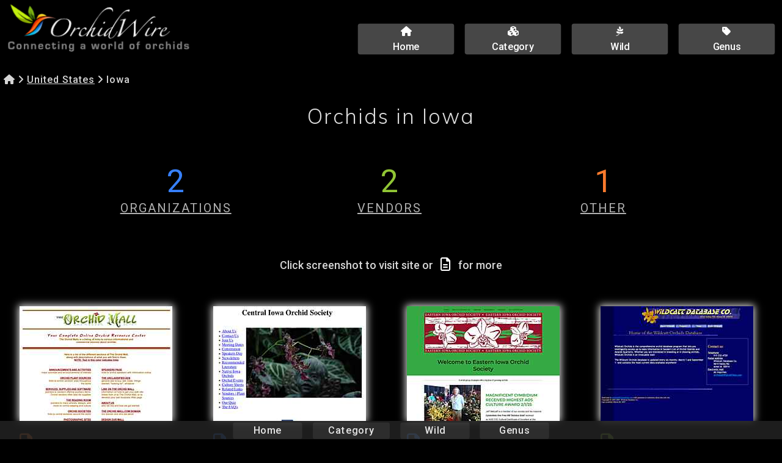

--- FILE ---
content_type: text/html; charset=utf-8
request_url: https://www.orchidwire.com/Earth/1/Iowa.html
body_size: 1811
content:

<!DOCTYPE html><html lang="en-CA"><head><!-- Integrity check KL-175709775512507-P --><meta name="referrer" content="origin">  <meta charset="utf-8">  <meta name="viewport" content="width=device-width, initial-scale=1.0">  <meta name="description" content="Linking to orchid resources for Iowa. OrchidWire links to a diverse selection of global orchid resources. Curated and updated frequently!">  <title>Orchids in Iowa | OrchidWire Listings</title>  <link rel="shortcut icon" href="https://cache.orchidwire.com/favs/favicon.ico">   <link href="https://fonts.googleapis.com/css?family=Muli:300%7CRoboto:400,500&amp;display=swap" rel="stylesheet">  <link rel="stylesheet" href="https://cdnjs.cloudflare.com/ajax/libs/font-awesome/6.1.2/css/all.min.css" integrity="sha512-1sCRPdkRXhBV2PBLUdRb4tMg1w2YPf37qatUFeS7zlBy7jJI8Lf4VHwWfZZfpXtYSLy85pkm9GaYVYMfw5BC1A==" crossorigin="anonymous" referrerpolicy="no-referrer" /><link href="https://cache.orchidwire.com/wire.css" type="text/css" rel="stylesheet">  <script>document.createElement( "picture" );</script><script src="https://cache.orchidwire.com/js/picturefill.min.js" class="picturefill" async="async"></script><script type="application/ld+json">{  "@context": "http://schema.org",  "@type": "BreadcrumbList",  "itemListElement": [{    "@type": "ListItem",    "position": 1,    "item": {      "@id": "https://www.orchidwire.com/",      "name": "Home"    }  },{    "@type": "ListItem",    "position": 2,    "item": {      "@id": "https://www.orchidwire.com/Earth/1/United_States.html",      "name": "United States"    }  },{    "@type": "ListItem",    "position": 3,    "item": {      "name": "Iowa"    }  }]}</script>  </head><body class="wire"><header class="row logo-nav"><div class="coffee-span-14 column-11 coffee-2884-span-12 coffee-2035-span-8 coffee-688-span-24 coffee-1481-span-8 coffee-964-span-8"><a href="/" class="responsive-picture logo-link"><picture><img alt="OrchidWire" src="https://cache.orchidwire.com/OrchidWire-2.png"></picture></a>      </div>  <div class="coffee-span-10 column-18 coffee-2884-span-12 coffee-2035-span-16 coffee-688-span-24 coffee-1481-span-16 coffee-964-span-16">    <a class="link-button header-button" href="/"><i class="fas fa-home"></i><br><span class="button-link-text-1">Home</span></a>    <a class="link-button header-button" href="/cat.html"><i class="fas fa-cubes"></i><br><span class="button-link-text-1">Category</span></a>    <a class="link-button header-button" href="/Wild/index.html"><i class="fab fa-pagelines"></i><br><span class="button-link-text-1">Wild</span></a>    <a class="link-button header-button" href="/Genus/index.html"><span class="button-link-text-1"><i class="fas fa-tag"></i><br>Genus</span></a>        </div>   </header><div class="row breadcrumbs">    <div class="coffee-span-24 coffee-2035-span-24 breadcrumbs"><A CLASS="link-text crumb"  HREF="/"><i class="fas fa-home"></i></A><span class="text-element crumb-text"><span class="bread-crumb">&nbsp;<i class="fas fa-angle-right"></i>&nbsp;</span></span><A CLASS="link-text crumb"  HREF="/Earth/1/United_States.html">United States</A><span class="text-element crumb-text"><span class="bread-crumb">&nbsp;<i class="fas fa-angle-right"></i>&nbsp;Iowa</span></span>    </div>  </div>  <div class="row row-1">    <div class="coffee-span-24 column-15">      <h1 class="Heading-Title">Orchids in Iowa</h1>    </div>  </div>   <div class="row legendary-row">  <div class="coffee-span-8 legend-column">      <p class="paragraph org-count"><span class="organization-count">2</span>      </p>      <a class="link-text legend-link" href="/Organizations/R/1/Iowa.html"><span class="text-link-text-1">ORGANIZATIONS</span></a>    </div>    <div class="coffee-span-8 legend-column">      <p class="paragraph ven-count"><span class="vendor-count">2</span>      </p>        <a class="link-text legend-link" href="/Vendors/R/1/Iowa.html"><span class="text-link-text-1">VENDORS</span></a>    </div>    <div class="coffee-span-8 legend-column">      <p class="paragraph oth-count"><span class="other-count">1</span>      </p>        <a class="link-text legend-link" href="/Others/R/1/Iowa.html"><span class="text-link-text-1">OTHER</span></a>    </div>  </div><div class="row results-text">    <div class="coffee-span-24">      <span class="text-element results-text"><span class="result-text-1">Click screenshot to visit site or &nbsp; <span class="results-icon"><i class="far fa-file-alt"></i></span> &nbsp; for more</span>      </span>    </div>  </div>      <div class="row results">    <div class="coffee-span-2 column-10 coffee-1481-span-6 coffee-964-span-8 coffee-688-span-12 coffee-451-span-24 coffee-2035-span-4 coffee-2884-span-3"><div class="container capture"><a href="https://www.orchidmall.com/" class="responsive-picture cap-link" target="_blank" style="cursor:pointer;" title="Go to Orchid Mall"><picture><img alt="Orchid Mall" src="https://cache.orchidwire.com/preload/250.gif" data-src="https://storage.googleapis.com/gcp-cdn/V/24/J-175556282396069-1.jpg"></picture></a>   </div><p class="paragraph title"><a class="glyph results-others" href="/Listings/63216455161.html" style="cursor:pointer;" title="See complete listing"><i class="far fa-file-alt"></i></a>&nbsp;&nbsp;Orchid Mall</p> <p class="paragraph site-desc"><span class="paragraph-text-3">Featuring many links to orchid-related sites as well as a classified ads section. Established 1995. Carson E. Whitlow. Adel, Iowa, United States.  </span> </p>    </div>    <div class="coffee-span-2 column-10 coffee-1481-span-6 coffee-964-span-8 coffee-688-span-12 coffee-451-span-24 coffee-2035-span-4 coffee-2884-span-3"><div class="container capture"><a href="https://www.c-we.com/cios/" class="responsive-picture cap-link" target="_blank" style="cursor:pointer;" title="Go to Central Iowa Orchid Society"><picture><img alt="Central Iowa Orchid Society" src="https://cache.orchidwire.com/preload/250.gif" data-src="https://storage.googleapis.com/gcp-cdn/V/66/K-1750870238287783-1.jpg"></picture></a>   </div><p class="paragraph title"><a class="glyph results-organizations" href="/Listings/63216396901.html" style="cursor:pointer;" title="See complete listing"><i class="far fa-file-alt"></i></a>&nbsp;&nbsp;Central Iowa Orchid Society</p> <p class="paragraph site-desc"><span class="paragraph-text-3">Orchid enthusiasts who like to get together and socialize while sharing their appreciation of orchids. Founded 1960. Des Moines, Iowa, United States.</span> </p>    </div>    <div class="coffee-span-2 column-10 coffee-1481-span-6 coffee-964-span-8 coffee-688-span-12 coffee-451-span-24 coffee-2035-span-4 coffee-2884-span-3"><div class="container capture"><a href="https://easterniowaorchidsociety.org/" class="responsive-picture cap-link" target="_blank" style="cursor:pointer;" title="Go to Eastern Iowa Orchid Society"><picture><img alt="Eastern Iowa Orchid Society" src="https://cache.orchidwire.com/preload/250.gif" data-src="https://storage.googleapis.com/gcp-cdn/V/87/R-174217126645253-1.jpg"></picture></a>   </div><p class="paragraph title"><a class="glyph results-organizations" href="/Listings/63534549374.html" style="cursor:pointer;" title="See complete listing"><i class="far fa-file-alt"></i></a>&nbsp;&nbsp;Eastern Iowa Orchid Society</p> <p class="paragraph site-desc"><span class="paragraph-text-3">A small group of people with a big love of growing orchids. Founded 1991. Iowa City, Iowa, United States.</span> </p>    </div>    <div class="coffee-span-2 column-10 coffee-1481-span-6 coffee-964-span-8 coffee-688-span-12 coffee-451-span-24 coffee-2035-span-4 coffee-2884-span-3"><div class="container capture"><a href="http://www.wildcattdata.com/" class="responsive-picture cap-link" target="_blank" style="cursor:pointer;" title="Go to Wildcatt Database Company"><picture><img alt="Wildcatt Database Company" src="https://cache.orchidwire.com/preload/250.gif" data-src="https://storage.googleapis.com/gcp-cdn/V/26/S-1755671075203803-1.jpg"></picture></a>   </div><p class="paragraph title"><a class="glyph results-vendors" href="/Listings/63216464579.html" style="cursor:pointer;" title="See complete listing"><i class="far fa-file-alt"></i></a>&nbsp;&nbsp;Wildcatt Database Company</p> <p class="paragraph site-desc"><span class="paragraph-text-3">Windows-based orchid database for looking up orchid hybrids. Ames, Iowa, United States.</span> </p>    </div>    <div class="coffee-span-2 column-10 coffee-1481-span-6 coffee-964-span-8 coffee-688-span-12 coffee-451-span-24 coffee-2035-span-4 coffee-2884-span-3"><div class="container capture"><a href="https://www.orchidmall.com/iowaorchids/" class="responsive-picture cap-link" target="_blank" style="cursor:pointer;" title="Go to Iowa Orchids"><picture><img alt="Iowa Orchids" src="https://cache.orchidwire.com/preload/250.gif" data-src="https://storage.googleapis.com/gcp-cdn/V/77/K-1755623880157310-1.jpg"></picture></a>   </div><p class="paragraph title"><a class="glyph results-vendors" href="/Listings/63216458580.html" style="cursor:pointer;" title="See complete listing"><i class="far fa-file-alt"></i></a>&nbsp;&nbsp;Iowa Orchids</p> <p class="paragraph site-desc"><span class="paragraph-text-3">Selection of orchids offered for sale. Des Moines, Iowa, United States.</span> </p>    </div>  </div>        <div class="row suggest-text">    <div class="coffee-span-24 sugg-col">    <form action="https://www.orchidwire.com/contact.html" method="post">    <button type="submit" class="suggest" formmethod="post">Suggest Site</button>    </form>    </div>  </div><br><br><br>      <div class="row footer">    <div class="coffee-span-24 column-24 coffee-2035-span-24 coffee-1481-span-24 coffee-2884-span-24">      <div class="subgrid subgrid-2">        <div class="row subgrid-row-1">          <div class="coffee-span-24 subgrid-column-2 coffee-2035-span-24 coffee-1481-span-24 coffee-2884-span-24">          <a class="link-button footer-nav" href="/">Home</a>          <a class="link-button footer-nav" href="/cat.html">Category</a>          <a class="link-button footer-nav" href="/Wild/index.html">Wild</a>          <a class="link-button footer-nav" href="/Genus/index.html">Genus</a>                              </div>        </div>      </div>    </div>  </div><script src="https://code.jquery.com/jquery-3.4.0.min.js" integrity="sha256-BJeo0qm959uMBGb65z40ejJYGSgR7REI4+CW1fNKwOg=" crossorigin="anonymous"></script><script src="https://cache.orchidwire.com/js/jquery.unveil.js"></script>    <script>$(document).ready(function() {  $("img").unveil(600);});    </script></body></html>

